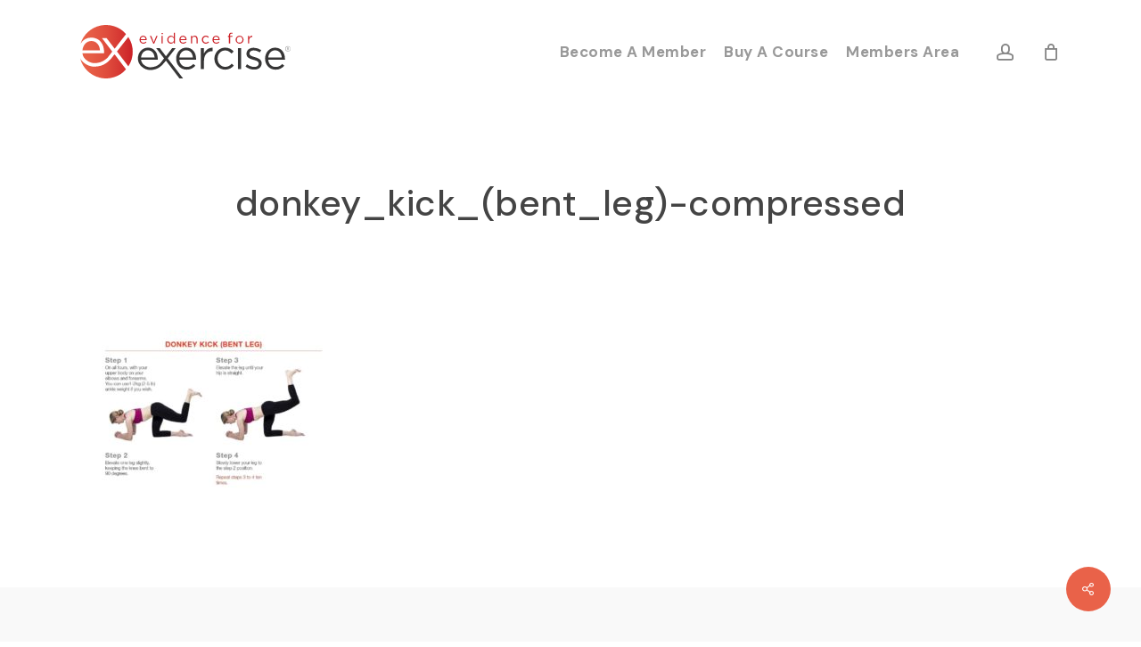

--- FILE ---
content_type: text/html; charset=utf-8
request_url: https://www.google.com/recaptcha/api2/anchor?ar=1&k=6LfGocspAAAAAM7SIXTksZRvDSzraHIhZorvE5DT&co=aHR0cHM6Ly9ldmlkZW5jZWZvcmV4ZXJjaXNlLmNvbTo0NDM.&hl=en&v=PoyoqOPhxBO7pBk68S4YbpHZ&size=invisible&anchor-ms=20000&execute-ms=30000&cb=9qcz9etrc0lq
body_size: 48525
content:
<!DOCTYPE HTML><html dir="ltr" lang="en"><head><meta http-equiv="Content-Type" content="text/html; charset=UTF-8">
<meta http-equiv="X-UA-Compatible" content="IE=edge">
<title>reCAPTCHA</title>
<style type="text/css">
/* cyrillic-ext */
@font-face {
  font-family: 'Roboto';
  font-style: normal;
  font-weight: 400;
  font-stretch: 100%;
  src: url(//fonts.gstatic.com/s/roboto/v48/KFO7CnqEu92Fr1ME7kSn66aGLdTylUAMa3GUBHMdazTgWw.woff2) format('woff2');
  unicode-range: U+0460-052F, U+1C80-1C8A, U+20B4, U+2DE0-2DFF, U+A640-A69F, U+FE2E-FE2F;
}
/* cyrillic */
@font-face {
  font-family: 'Roboto';
  font-style: normal;
  font-weight: 400;
  font-stretch: 100%;
  src: url(//fonts.gstatic.com/s/roboto/v48/KFO7CnqEu92Fr1ME7kSn66aGLdTylUAMa3iUBHMdazTgWw.woff2) format('woff2');
  unicode-range: U+0301, U+0400-045F, U+0490-0491, U+04B0-04B1, U+2116;
}
/* greek-ext */
@font-face {
  font-family: 'Roboto';
  font-style: normal;
  font-weight: 400;
  font-stretch: 100%;
  src: url(//fonts.gstatic.com/s/roboto/v48/KFO7CnqEu92Fr1ME7kSn66aGLdTylUAMa3CUBHMdazTgWw.woff2) format('woff2');
  unicode-range: U+1F00-1FFF;
}
/* greek */
@font-face {
  font-family: 'Roboto';
  font-style: normal;
  font-weight: 400;
  font-stretch: 100%;
  src: url(//fonts.gstatic.com/s/roboto/v48/KFO7CnqEu92Fr1ME7kSn66aGLdTylUAMa3-UBHMdazTgWw.woff2) format('woff2');
  unicode-range: U+0370-0377, U+037A-037F, U+0384-038A, U+038C, U+038E-03A1, U+03A3-03FF;
}
/* math */
@font-face {
  font-family: 'Roboto';
  font-style: normal;
  font-weight: 400;
  font-stretch: 100%;
  src: url(//fonts.gstatic.com/s/roboto/v48/KFO7CnqEu92Fr1ME7kSn66aGLdTylUAMawCUBHMdazTgWw.woff2) format('woff2');
  unicode-range: U+0302-0303, U+0305, U+0307-0308, U+0310, U+0312, U+0315, U+031A, U+0326-0327, U+032C, U+032F-0330, U+0332-0333, U+0338, U+033A, U+0346, U+034D, U+0391-03A1, U+03A3-03A9, U+03B1-03C9, U+03D1, U+03D5-03D6, U+03F0-03F1, U+03F4-03F5, U+2016-2017, U+2034-2038, U+203C, U+2040, U+2043, U+2047, U+2050, U+2057, U+205F, U+2070-2071, U+2074-208E, U+2090-209C, U+20D0-20DC, U+20E1, U+20E5-20EF, U+2100-2112, U+2114-2115, U+2117-2121, U+2123-214F, U+2190, U+2192, U+2194-21AE, U+21B0-21E5, U+21F1-21F2, U+21F4-2211, U+2213-2214, U+2216-22FF, U+2308-230B, U+2310, U+2319, U+231C-2321, U+2336-237A, U+237C, U+2395, U+239B-23B7, U+23D0, U+23DC-23E1, U+2474-2475, U+25AF, U+25B3, U+25B7, U+25BD, U+25C1, U+25CA, U+25CC, U+25FB, U+266D-266F, U+27C0-27FF, U+2900-2AFF, U+2B0E-2B11, U+2B30-2B4C, U+2BFE, U+3030, U+FF5B, U+FF5D, U+1D400-1D7FF, U+1EE00-1EEFF;
}
/* symbols */
@font-face {
  font-family: 'Roboto';
  font-style: normal;
  font-weight: 400;
  font-stretch: 100%;
  src: url(//fonts.gstatic.com/s/roboto/v48/KFO7CnqEu92Fr1ME7kSn66aGLdTylUAMaxKUBHMdazTgWw.woff2) format('woff2');
  unicode-range: U+0001-000C, U+000E-001F, U+007F-009F, U+20DD-20E0, U+20E2-20E4, U+2150-218F, U+2190, U+2192, U+2194-2199, U+21AF, U+21E6-21F0, U+21F3, U+2218-2219, U+2299, U+22C4-22C6, U+2300-243F, U+2440-244A, U+2460-24FF, U+25A0-27BF, U+2800-28FF, U+2921-2922, U+2981, U+29BF, U+29EB, U+2B00-2BFF, U+4DC0-4DFF, U+FFF9-FFFB, U+10140-1018E, U+10190-1019C, U+101A0, U+101D0-101FD, U+102E0-102FB, U+10E60-10E7E, U+1D2C0-1D2D3, U+1D2E0-1D37F, U+1F000-1F0FF, U+1F100-1F1AD, U+1F1E6-1F1FF, U+1F30D-1F30F, U+1F315, U+1F31C, U+1F31E, U+1F320-1F32C, U+1F336, U+1F378, U+1F37D, U+1F382, U+1F393-1F39F, U+1F3A7-1F3A8, U+1F3AC-1F3AF, U+1F3C2, U+1F3C4-1F3C6, U+1F3CA-1F3CE, U+1F3D4-1F3E0, U+1F3ED, U+1F3F1-1F3F3, U+1F3F5-1F3F7, U+1F408, U+1F415, U+1F41F, U+1F426, U+1F43F, U+1F441-1F442, U+1F444, U+1F446-1F449, U+1F44C-1F44E, U+1F453, U+1F46A, U+1F47D, U+1F4A3, U+1F4B0, U+1F4B3, U+1F4B9, U+1F4BB, U+1F4BF, U+1F4C8-1F4CB, U+1F4D6, U+1F4DA, U+1F4DF, U+1F4E3-1F4E6, U+1F4EA-1F4ED, U+1F4F7, U+1F4F9-1F4FB, U+1F4FD-1F4FE, U+1F503, U+1F507-1F50B, U+1F50D, U+1F512-1F513, U+1F53E-1F54A, U+1F54F-1F5FA, U+1F610, U+1F650-1F67F, U+1F687, U+1F68D, U+1F691, U+1F694, U+1F698, U+1F6AD, U+1F6B2, U+1F6B9-1F6BA, U+1F6BC, U+1F6C6-1F6CF, U+1F6D3-1F6D7, U+1F6E0-1F6EA, U+1F6F0-1F6F3, U+1F6F7-1F6FC, U+1F700-1F7FF, U+1F800-1F80B, U+1F810-1F847, U+1F850-1F859, U+1F860-1F887, U+1F890-1F8AD, U+1F8B0-1F8BB, U+1F8C0-1F8C1, U+1F900-1F90B, U+1F93B, U+1F946, U+1F984, U+1F996, U+1F9E9, U+1FA00-1FA6F, U+1FA70-1FA7C, U+1FA80-1FA89, U+1FA8F-1FAC6, U+1FACE-1FADC, U+1FADF-1FAE9, U+1FAF0-1FAF8, U+1FB00-1FBFF;
}
/* vietnamese */
@font-face {
  font-family: 'Roboto';
  font-style: normal;
  font-weight: 400;
  font-stretch: 100%;
  src: url(//fonts.gstatic.com/s/roboto/v48/KFO7CnqEu92Fr1ME7kSn66aGLdTylUAMa3OUBHMdazTgWw.woff2) format('woff2');
  unicode-range: U+0102-0103, U+0110-0111, U+0128-0129, U+0168-0169, U+01A0-01A1, U+01AF-01B0, U+0300-0301, U+0303-0304, U+0308-0309, U+0323, U+0329, U+1EA0-1EF9, U+20AB;
}
/* latin-ext */
@font-face {
  font-family: 'Roboto';
  font-style: normal;
  font-weight: 400;
  font-stretch: 100%;
  src: url(//fonts.gstatic.com/s/roboto/v48/KFO7CnqEu92Fr1ME7kSn66aGLdTylUAMa3KUBHMdazTgWw.woff2) format('woff2');
  unicode-range: U+0100-02BA, U+02BD-02C5, U+02C7-02CC, U+02CE-02D7, U+02DD-02FF, U+0304, U+0308, U+0329, U+1D00-1DBF, U+1E00-1E9F, U+1EF2-1EFF, U+2020, U+20A0-20AB, U+20AD-20C0, U+2113, U+2C60-2C7F, U+A720-A7FF;
}
/* latin */
@font-face {
  font-family: 'Roboto';
  font-style: normal;
  font-weight: 400;
  font-stretch: 100%;
  src: url(//fonts.gstatic.com/s/roboto/v48/KFO7CnqEu92Fr1ME7kSn66aGLdTylUAMa3yUBHMdazQ.woff2) format('woff2');
  unicode-range: U+0000-00FF, U+0131, U+0152-0153, U+02BB-02BC, U+02C6, U+02DA, U+02DC, U+0304, U+0308, U+0329, U+2000-206F, U+20AC, U+2122, U+2191, U+2193, U+2212, U+2215, U+FEFF, U+FFFD;
}
/* cyrillic-ext */
@font-face {
  font-family: 'Roboto';
  font-style: normal;
  font-weight: 500;
  font-stretch: 100%;
  src: url(//fonts.gstatic.com/s/roboto/v48/KFO7CnqEu92Fr1ME7kSn66aGLdTylUAMa3GUBHMdazTgWw.woff2) format('woff2');
  unicode-range: U+0460-052F, U+1C80-1C8A, U+20B4, U+2DE0-2DFF, U+A640-A69F, U+FE2E-FE2F;
}
/* cyrillic */
@font-face {
  font-family: 'Roboto';
  font-style: normal;
  font-weight: 500;
  font-stretch: 100%;
  src: url(//fonts.gstatic.com/s/roboto/v48/KFO7CnqEu92Fr1ME7kSn66aGLdTylUAMa3iUBHMdazTgWw.woff2) format('woff2');
  unicode-range: U+0301, U+0400-045F, U+0490-0491, U+04B0-04B1, U+2116;
}
/* greek-ext */
@font-face {
  font-family: 'Roboto';
  font-style: normal;
  font-weight: 500;
  font-stretch: 100%;
  src: url(//fonts.gstatic.com/s/roboto/v48/KFO7CnqEu92Fr1ME7kSn66aGLdTylUAMa3CUBHMdazTgWw.woff2) format('woff2');
  unicode-range: U+1F00-1FFF;
}
/* greek */
@font-face {
  font-family: 'Roboto';
  font-style: normal;
  font-weight: 500;
  font-stretch: 100%;
  src: url(//fonts.gstatic.com/s/roboto/v48/KFO7CnqEu92Fr1ME7kSn66aGLdTylUAMa3-UBHMdazTgWw.woff2) format('woff2');
  unicode-range: U+0370-0377, U+037A-037F, U+0384-038A, U+038C, U+038E-03A1, U+03A3-03FF;
}
/* math */
@font-face {
  font-family: 'Roboto';
  font-style: normal;
  font-weight: 500;
  font-stretch: 100%;
  src: url(//fonts.gstatic.com/s/roboto/v48/KFO7CnqEu92Fr1ME7kSn66aGLdTylUAMawCUBHMdazTgWw.woff2) format('woff2');
  unicode-range: U+0302-0303, U+0305, U+0307-0308, U+0310, U+0312, U+0315, U+031A, U+0326-0327, U+032C, U+032F-0330, U+0332-0333, U+0338, U+033A, U+0346, U+034D, U+0391-03A1, U+03A3-03A9, U+03B1-03C9, U+03D1, U+03D5-03D6, U+03F0-03F1, U+03F4-03F5, U+2016-2017, U+2034-2038, U+203C, U+2040, U+2043, U+2047, U+2050, U+2057, U+205F, U+2070-2071, U+2074-208E, U+2090-209C, U+20D0-20DC, U+20E1, U+20E5-20EF, U+2100-2112, U+2114-2115, U+2117-2121, U+2123-214F, U+2190, U+2192, U+2194-21AE, U+21B0-21E5, U+21F1-21F2, U+21F4-2211, U+2213-2214, U+2216-22FF, U+2308-230B, U+2310, U+2319, U+231C-2321, U+2336-237A, U+237C, U+2395, U+239B-23B7, U+23D0, U+23DC-23E1, U+2474-2475, U+25AF, U+25B3, U+25B7, U+25BD, U+25C1, U+25CA, U+25CC, U+25FB, U+266D-266F, U+27C0-27FF, U+2900-2AFF, U+2B0E-2B11, U+2B30-2B4C, U+2BFE, U+3030, U+FF5B, U+FF5D, U+1D400-1D7FF, U+1EE00-1EEFF;
}
/* symbols */
@font-face {
  font-family: 'Roboto';
  font-style: normal;
  font-weight: 500;
  font-stretch: 100%;
  src: url(//fonts.gstatic.com/s/roboto/v48/KFO7CnqEu92Fr1ME7kSn66aGLdTylUAMaxKUBHMdazTgWw.woff2) format('woff2');
  unicode-range: U+0001-000C, U+000E-001F, U+007F-009F, U+20DD-20E0, U+20E2-20E4, U+2150-218F, U+2190, U+2192, U+2194-2199, U+21AF, U+21E6-21F0, U+21F3, U+2218-2219, U+2299, U+22C4-22C6, U+2300-243F, U+2440-244A, U+2460-24FF, U+25A0-27BF, U+2800-28FF, U+2921-2922, U+2981, U+29BF, U+29EB, U+2B00-2BFF, U+4DC0-4DFF, U+FFF9-FFFB, U+10140-1018E, U+10190-1019C, U+101A0, U+101D0-101FD, U+102E0-102FB, U+10E60-10E7E, U+1D2C0-1D2D3, U+1D2E0-1D37F, U+1F000-1F0FF, U+1F100-1F1AD, U+1F1E6-1F1FF, U+1F30D-1F30F, U+1F315, U+1F31C, U+1F31E, U+1F320-1F32C, U+1F336, U+1F378, U+1F37D, U+1F382, U+1F393-1F39F, U+1F3A7-1F3A8, U+1F3AC-1F3AF, U+1F3C2, U+1F3C4-1F3C6, U+1F3CA-1F3CE, U+1F3D4-1F3E0, U+1F3ED, U+1F3F1-1F3F3, U+1F3F5-1F3F7, U+1F408, U+1F415, U+1F41F, U+1F426, U+1F43F, U+1F441-1F442, U+1F444, U+1F446-1F449, U+1F44C-1F44E, U+1F453, U+1F46A, U+1F47D, U+1F4A3, U+1F4B0, U+1F4B3, U+1F4B9, U+1F4BB, U+1F4BF, U+1F4C8-1F4CB, U+1F4D6, U+1F4DA, U+1F4DF, U+1F4E3-1F4E6, U+1F4EA-1F4ED, U+1F4F7, U+1F4F9-1F4FB, U+1F4FD-1F4FE, U+1F503, U+1F507-1F50B, U+1F50D, U+1F512-1F513, U+1F53E-1F54A, U+1F54F-1F5FA, U+1F610, U+1F650-1F67F, U+1F687, U+1F68D, U+1F691, U+1F694, U+1F698, U+1F6AD, U+1F6B2, U+1F6B9-1F6BA, U+1F6BC, U+1F6C6-1F6CF, U+1F6D3-1F6D7, U+1F6E0-1F6EA, U+1F6F0-1F6F3, U+1F6F7-1F6FC, U+1F700-1F7FF, U+1F800-1F80B, U+1F810-1F847, U+1F850-1F859, U+1F860-1F887, U+1F890-1F8AD, U+1F8B0-1F8BB, U+1F8C0-1F8C1, U+1F900-1F90B, U+1F93B, U+1F946, U+1F984, U+1F996, U+1F9E9, U+1FA00-1FA6F, U+1FA70-1FA7C, U+1FA80-1FA89, U+1FA8F-1FAC6, U+1FACE-1FADC, U+1FADF-1FAE9, U+1FAF0-1FAF8, U+1FB00-1FBFF;
}
/* vietnamese */
@font-face {
  font-family: 'Roboto';
  font-style: normal;
  font-weight: 500;
  font-stretch: 100%;
  src: url(//fonts.gstatic.com/s/roboto/v48/KFO7CnqEu92Fr1ME7kSn66aGLdTylUAMa3OUBHMdazTgWw.woff2) format('woff2');
  unicode-range: U+0102-0103, U+0110-0111, U+0128-0129, U+0168-0169, U+01A0-01A1, U+01AF-01B0, U+0300-0301, U+0303-0304, U+0308-0309, U+0323, U+0329, U+1EA0-1EF9, U+20AB;
}
/* latin-ext */
@font-face {
  font-family: 'Roboto';
  font-style: normal;
  font-weight: 500;
  font-stretch: 100%;
  src: url(//fonts.gstatic.com/s/roboto/v48/KFO7CnqEu92Fr1ME7kSn66aGLdTylUAMa3KUBHMdazTgWw.woff2) format('woff2');
  unicode-range: U+0100-02BA, U+02BD-02C5, U+02C7-02CC, U+02CE-02D7, U+02DD-02FF, U+0304, U+0308, U+0329, U+1D00-1DBF, U+1E00-1E9F, U+1EF2-1EFF, U+2020, U+20A0-20AB, U+20AD-20C0, U+2113, U+2C60-2C7F, U+A720-A7FF;
}
/* latin */
@font-face {
  font-family: 'Roboto';
  font-style: normal;
  font-weight: 500;
  font-stretch: 100%;
  src: url(//fonts.gstatic.com/s/roboto/v48/KFO7CnqEu92Fr1ME7kSn66aGLdTylUAMa3yUBHMdazQ.woff2) format('woff2');
  unicode-range: U+0000-00FF, U+0131, U+0152-0153, U+02BB-02BC, U+02C6, U+02DA, U+02DC, U+0304, U+0308, U+0329, U+2000-206F, U+20AC, U+2122, U+2191, U+2193, U+2212, U+2215, U+FEFF, U+FFFD;
}
/* cyrillic-ext */
@font-face {
  font-family: 'Roboto';
  font-style: normal;
  font-weight: 900;
  font-stretch: 100%;
  src: url(//fonts.gstatic.com/s/roboto/v48/KFO7CnqEu92Fr1ME7kSn66aGLdTylUAMa3GUBHMdazTgWw.woff2) format('woff2');
  unicode-range: U+0460-052F, U+1C80-1C8A, U+20B4, U+2DE0-2DFF, U+A640-A69F, U+FE2E-FE2F;
}
/* cyrillic */
@font-face {
  font-family: 'Roboto';
  font-style: normal;
  font-weight: 900;
  font-stretch: 100%;
  src: url(//fonts.gstatic.com/s/roboto/v48/KFO7CnqEu92Fr1ME7kSn66aGLdTylUAMa3iUBHMdazTgWw.woff2) format('woff2');
  unicode-range: U+0301, U+0400-045F, U+0490-0491, U+04B0-04B1, U+2116;
}
/* greek-ext */
@font-face {
  font-family: 'Roboto';
  font-style: normal;
  font-weight: 900;
  font-stretch: 100%;
  src: url(//fonts.gstatic.com/s/roboto/v48/KFO7CnqEu92Fr1ME7kSn66aGLdTylUAMa3CUBHMdazTgWw.woff2) format('woff2');
  unicode-range: U+1F00-1FFF;
}
/* greek */
@font-face {
  font-family: 'Roboto';
  font-style: normal;
  font-weight: 900;
  font-stretch: 100%;
  src: url(//fonts.gstatic.com/s/roboto/v48/KFO7CnqEu92Fr1ME7kSn66aGLdTylUAMa3-UBHMdazTgWw.woff2) format('woff2');
  unicode-range: U+0370-0377, U+037A-037F, U+0384-038A, U+038C, U+038E-03A1, U+03A3-03FF;
}
/* math */
@font-face {
  font-family: 'Roboto';
  font-style: normal;
  font-weight: 900;
  font-stretch: 100%;
  src: url(//fonts.gstatic.com/s/roboto/v48/KFO7CnqEu92Fr1ME7kSn66aGLdTylUAMawCUBHMdazTgWw.woff2) format('woff2');
  unicode-range: U+0302-0303, U+0305, U+0307-0308, U+0310, U+0312, U+0315, U+031A, U+0326-0327, U+032C, U+032F-0330, U+0332-0333, U+0338, U+033A, U+0346, U+034D, U+0391-03A1, U+03A3-03A9, U+03B1-03C9, U+03D1, U+03D5-03D6, U+03F0-03F1, U+03F4-03F5, U+2016-2017, U+2034-2038, U+203C, U+2040, U+2043, U+2047, U+2050, U+2057, U+205F, U+2070-2071, U+2074-208E, U+2090-209C, U+20D0-20DC, U+20E1, U+20E5-20EF, U+2100-2112, U+2114-2115, U+2117-2121, U+2123-214F, U+2190, U+2192, U+2194-21AE, U+21B0-21E5, U+21F1-21F2, U+21F4-2211, U+2213-2214, U+2216-22FF, U+2308-230B, U+2310, U+2319, U+231C-2321, U+2336-237A, U+237C, U+2395, U+239B-23B7, U+23D0, U+23DC-23E1, U+2474-2475, U+25AF, U+25B3, U+25B7, U+25BD, U+25C1, U+25CA, U+25CC, U+25FB, U+266D-266F, U+27C0-27FF, U+2900-2AFF, U+2B0E-2B11, U+2B30-2B4C, U+2BFE, U+3030, U+FF5B, U+FF5D, U+1D400-1D7FF, U+1EE00-1EEFF;
}
/* symbols */
@font-face {
  font-family: 'Roboto';
  font-style: normal;
  font-weight: 900;
  font-stretch: 100%;
  src: url(//fonts.gstatic.com/s/roboto/v48/KFO7CnqEu92Fr1ME7kSn66aGLdTylUAMaxKUBHMdazTgWw.woff2) format('woff2');
  unicode-range: U+0001-000C, U+000E-001F, U+007F-009F, U+20DD-20E0, U+20E2-20E4, U+2150-218F, U+2190, U+2192, U+2194-2199, U+21AF, U+21E6-21F0, U+21F3, U+2218-2219, U+2299, U+22C4-22C6, U+2300-243F, U+2440-244A, U+2460-24FF, U+25A0-27BF, U+2800-28FF, U+2921-2922, U+2981, U+29BF, U+29EB, U+2B00-2BFF, U+4DC0-4DFF, U+FFF9-FFFB, U+10140-1018E, U+10190-1019C, U+101A0, U+101D0-101FD, U+102E0-102FB, U+10E60-10E7E, U+1D2C0-1D2D3, U+1D2E0-1D37F, U+1F000-1F0FF, U+1F100-1F1AD, U+1F1E6-1F1FF, U+1F30D-1F30F, U+1F315, U+1F31C, U+1F31E, U+1F320-1F32C, U+1F336, U+1F378, U+1F37D, U+1F382, U+1F393-1F39F, U+1F3A7-1F3A8, U+1F3AC-1F3AF, U+1F3C2, U+1F3C4-1F3C6, U+1F3CA-1F3CE, U+1F3D4-1F3E0, U+1F3ED, U+1F3F1-1F3F3, U+1F3F5-1F3F7, U+1F408, U+1F415, U+1F41F, U+1F426, U+1F43F, U+1F441-1F442, U+1F444, U+1F446-1F449, U+1F44C-1F44E, U+1F453, U+1F46A, U+1F47D, U+1F4A3, U+1F4B0, U+1F4B3, U+1F4B9, U+1F4BB, U+1F4BF, U+1F4C8-1F4CB, U+1F4D6, U+1F4DA, U+1F4DF, U+1F4E3-1F4E6, U+1F4EA-1F4ED, U+1F4F7, U+1F4F9-1F4FB, U+1F4FD-1F4FE, U+1F503, U+1F507-1F50B, U+1F50D, U+1F512-1F513, U+1F53E-1F54A, U+1F54F-1F5FA, U+1F610, U+1F650-1F67F, U+1F687, U+1F68D, U+1F691, U+1F694, U+1F698, U+1F6AD, U+1F6B2, U+1F6B9-1F6BA, U+1F6BC, U+1F6C6-1F6CF, U+1F6D3-1F6D7, U+1F6E0-1F6EA, U+1F6F0-1F6F3, U+1F6F7-1F6FC, U+1F700-1F7FF, U+1F800-1F80B, U+1F810-1F847, U+1F850-1F859, U+1F860-1F887, U+1F890-1F8AD, U+1F8B0-1F8BB, U+1F8C0-1F8C1, U+1F900-1F90B, U+1F93B, U+1F946, U+1F984, U+1F996, U+1F9E9, U+1FA00-1FA6F, U+1FA70-1FA7C, U+1FA80-1FA89, U+1FA8F-1FAC6, U+1FACE-1FADC, U+1FADF-1FAE9, U+1FAF0-1FAF8, U+1FB00-1FBFF;
}
/* vietnamese */
@font-face {
  font-family: 'Roboto';
  font-style: normal;
  font-weight: 900;
  font-stretch: 100%;
  src: url(//fonts.gstatic.com/s/roboto/v48/KFO7CnqEu92Fr1ME7kSn66aGLdTylUAMa3OUBHMdazTgWw.woff2) format('woff2');
  unicode-range: U+0102-0103, U+0110-0111, U+0128-0129, U+0168-0169, U+01A0-01A1, U+01AF-01B0, U+0300-0301, U+0303-0304, U+0308-0309, U+0323, U+0329, U+1EA0-1EF9, U+20AB;
}
/* latin-ext */
@font-face {
  font-family: 'Roboto';
  font-style: normal;
  font-weight: 900;
  font-stretch: 100%;
  src: url(//fonts.gstatic.com/s/roboto/v48/KFO7CnqEu92Fr1ME7kSn66aGLdTylUAMa3KUBHMdazTgWw.woff2) format('woff2');
  unicode-range: U+0100-02BA, U+02BD-02C5, U+02C7-02CC, U+02CE-02D7, U+02DD-02FF, U+0304, U+0308, U+0329, U+1D00-1DBF, U+1E00-1E9F, U+1EF2-1EFF, U+2020, U+20A0-20AB, U+20AD-20C0, U+2113, U+2C60-2C7F, U+A720-A7FF;
}
/* latin */
@font-face {
  font-family: 'Roboto';
  font-style: normal;
  font-weight: 900;
  font-stretch: 100%;
  src: url(//fonts.gstatic.com/s/roboto/v48/KFO7CnqEu92Fr1ME7kSn66aGLdTylUAMa3yUBHMdazQ.woff2) format('woff2');
  unicode-range: U+0000-00FF, U+0131, U+0152-0153, U+02BB-02BC, U+02C6, U+02DA, U+02DC, U+0304, U+0308, U+0329, U+2000-206F, U+20AC, U+2122, U+2191, U+2193, U+2212, U+2215, U+FEFF, U+FFFD;
}

</style>
<link rel="stylesheet" type="text/css" href="https://www.gstatic.com/recaptcha/releases/PoyoqOPhxBO7pBk68S4YbpHZ/styles__ltr.css">
<script nonce="Ms_pX7IGyUyPof4B85jWGg" type="text/javascript">window['__recaptcha_api'] = 'https://www.google.com/recaptcha/api2/';</script>
<script type="text/javascript" src="https://www.gstatic.com/recaptcha/releases/PoyoqOPhxBO7pBk68S4YbpHZ/recaptcha__en.js" nonce="Ms_pX7IGyUyPof4B85jWGg">
      
    </script></head>
<body><div id="rc-anchor-alert" class="rc-anchor-alert"></div>
<input type="hidden" id="recaptcha-token" value="[base64]">
<script type="text/javascript" nonce="Ms_pX7IGyUyPof4B85jWGg">
      recaptcha.anchor.Main.init("[\x22ainput\x22,[\x22bgdata\x22,\x22\x22,\[base64]/[base64]/UltIKytdPWE6KGE8MjA0OD9SW0grK109YT4+NnwxOTI6KChhJjY0NTEyKT09NTUyOTYmJnErMTxoLmxlbmd0aCYmKGguY2hhckNvZGVBdChxKzEpJjY0NTEyKT09NTYzMjA/[base64]/MjU1OlI/[base64]/[base64]/[base64]/[base64]/[base64]/[base64]/[base64]/[base64]/[base64]/[base64]\x22,\[base64]\\u003d\x22,\x22wpXChMKaSzLDgsOBw4cPw4jDnsKaw4xwS0LDtcK1IwHCrsKOwq50SCxPw7NtFMOnw5DCssOSH1QSwoQRdsO2wr1tCR5Qw6ZpTXfDssKpQzXDhmMQc8OLwrrCksOtw53DqMOIw7Nsw5nDvsKMwoxCw5nDlcOzwo7CgMOVRhgZw6zCkMOxw7XDrTwfHT1ww5/DiMO+BH/[base64]/w75SwoLCjsKcwr0wBMKFfAfCgj/CnxbChhDDuF0rw4/DpsKyJCIdw60ZbMOIwo40c8OMVXh3bsOKM8OVSsOwwoDCjFHCqkg+OMOeJRjCh8K6wobDr2RmwqptHMOSI8OPw7XDgQB8w4LDsm5Ww5TCksKiwqDDnsOuwq3CjXHDijZXw5vCgxHCs8K9AlgRw6vDvsKLLkTCncKZw5U/I1rDrnHClMKhwqLCngE/wqPCljbCusOhw6wKwoAXw4HDgA0OJMKPw6jDn1sZC8OPZMKvOR7Du8KsVjzCrMKnw7M7wow0IxHCicOLwrMvQ8Ohwr4vRcOnVcOgAsOoPSZnw7sFwpF6w4vDl2vDlAHCosOPwp/ChcKhOsKBw6/CphnDqMOsQcOXaWUrGwUKJMKRwqfCuBwJw4DChknCoC/CuBt/wpzDv8KCw6dmCGstw4bChEHDnMKHHFw+w4lEf8KRw4kmwrJxw6DDlFHDgEB2w4UzwoYDw5XDj8Oswr/Dl8KOw6YNKcKCw5fCsT7DisOpR0PCtUHCn8O9EQvCqcK5anLCgsOtwp08MDoWwpfDknA7bsOtScOSwo3ClSPCmcKEc8Oywp/DkzNnCSrCiRvDqMK1wqdCwqjCh8O6wqLDvwnDiMKcw5TCvQQ3wq3CtgvDk8KHJxkNCSnDgcOMdh3DisKTwrcXw6PCjko2w4Rsw67CmSXCosO2w6/[base64]/CncKew5lDwrkFNxTDl21bw6jCrMKVAsKkwr7CnsKiwr0RO8KZKMKrwp5yw7MTBDIBejvDqMOdw5nDpw/CpF/DtQ7Dg3QKQ3ciRTnCrsKrNkoNw5DCoMKbwqZgP8OHwoRvZBLCvX8uw5/CtsOew73Dv2Q5TzrColBDwpAjO8OYwq/CkzPDocKDw5kaw6Akw5dfw6Q2wp3DhMORw5DCjMOnBcKBw6dBw7nCiCUjR8OVBsKRw4DDgcKLwrzDscKIS8Kyw7bChAdqwphDw4p0RUDDhWrDrC1UZh8jw71kFMOqGMK9w7FmIsKoNcOZejQ/w5HCh8K9w7XDtlHDrEzDnFpOw65mwoREwrjCj25DwqvCricHVsKwwpVSwrnCk8KWw7k0wqkMA8KKTlfDiXUJCcKyGgsSwpzCjcOKS8OpHFEFw4xeQ8K8CcOHw7kvw7TCp8KHZR0ow58OwrnCjiXCscOBXMO/MwLDq8OVwqp0w4Q7w77DmmLDrGJMw7QhcxjDnzEkD8OFwozCrgoEwq7CpsOSdnQaw53DosOVw63DgsOoak1+wqEBwprCgxA/Uy3DvBzCvMOSwonCshpeLMKNGsOHw5jDjXHClwbCpsKof1EFw7Y/MG3DncOHbcOpw7DDoWbCpcK+wqgAYUJCw6jDn8OnwpM5w7zColbDnjXChGYzw6jCssKZw7/[base64]/VVHCgsKJwqzDoWZ/w5RZw6LCkX1iwqzDomfDvMKlwrNmw6nCr8Kzwp8EI8KZCcOnwpPCu8K4wolnCHUww4cFw67CuC7DlzghQWcCFizDqcKPY8K7wr9dDMOJSMK/SjNOJsOlLx8dwpJxw7MmT8KPCMOWwobCrVPCrS0vPsKAwp/[base64]/[base64]/[base64]/DncOMC1bCjh7DtMKxFyjClsKSw7fCrMKhIUVrLXJtEMKKw40PWBrCiGFjw7/DiFwIw5YlwpzDiMOULMO9w6nDg8KHBVHCrsOjA8KMwplkwrfCi8KKE0/DvU8kw6nDikwMa8KmEUZ3w4DCmsO3w4/DscOyDG3CrQAkM8O+IsK3asOQwpJtCy/DlMOKw7nDrcOIwpPCjMKDw4kOCMOmwqPCjsO0ZifCkMKnVMOPw6RWwonCnMKrw7diLcOuG8O5w6IOwrbCgsKlZWPDpcKAw4LDv00twqIzYsOtwpZBXnvDgMKzBGh4w4vCk3J4wrbDpHzCkgrCjDbCrT54wo/[base64]/[base64]/DqsO6Az/CncK6w7oEYMORPMKSw5DDu8OuK8KVeH1Tw4k+JMOqbcKsw57DsCxYwqxvMBNBwqnDjcKYP8O5woQOw6zDqMOzwofCqClGOcKYbcO8BjXDolXCvMOgwoLDoMOqwqDCisOJCloYwq1jWiwzdMK8ag7Co8OXbcKNd8KDw6/[base64]/ExXCujc8W8Oaw4Y8w5HDrsKTw6Jiw5YZfMKYOcKDwrBEGMK0w6DCoMK5w4FKw7NWwq4QwrZBQ8OxwrYOMyzCr38Zw4jDqB7CrsOvwpMTDn/CigBswp1+woUPMMOiRMOCwo14w6hyw7cJwplAXxTDiBXCiiHDvHdXw6PDmsKTS8O4w4PDvcKQw6HDuMK3woPCtsK+w77DmcOWI05Qb21Cwq/Ci1BPJsKDb8K/[base64]/Cn8KHwqPDocOnwpbDhcKAPsKyFMKZb09vUMO7ccOLU8KHw6MSw7N2CAt2asKew55uQMO4w6LCosOLw5U7FA3ClcOzN8O8wqTDtUfDmg0Iwp8awr1uwq8dH8OfQsKcw4U7RVHDmHnCvVTCqsOkWxxRRy04w6rDjkdoDcOfwp0ewpo5wpHDtm/Dm8OyC8KqV8KMK8OywqAPwqInWEsWb0RWwrk4w7kZwrkXRB3DqcKGd8O9w4p6wqHCl8KDw4HCn05uwqjCr8KTKMKwwo/CicK9JXHCllLDnMK9wqbDvMK6YcOMEQrCnsKPwqzDngrCuMObExDDo8KMakRlw7QMw63ClHXDmUnCjcKXwpA/WkXCrUnCrsKlSsOlCMOgR8OSPzfDl3AxwppfQcKZRkJBYAZpw5DCn8KGPEDDrcOMw6PDmsOmS3kABi/DiMOtG8O6S30aAmxAwpfCnTt3w6vDrMO7BQgTwpfCnsKFwplAw7Yqw6LCgGZJw6IAGCxrw7/DsMKdw4/CjUbDnCltW8KXCsK8wobDhMOXw58UQll3WFwLS8OoFMKuC8OBV1HCqMKpOsK+CsKRwrDDpTDCoBM/WUtkw57Dn8OJThDCrMKsKGPDrsK8VhzDqgbDgy3DigjCvcK5w6dxwrnCsUpPLVHDjcOgIcKqwrl9KVnCscK4SSE3wr80ewgaD2Udw5TCvcK/[base64]/Cq3jCvWAQS8KkfcO7ZcK/EMOJfsOKPsK2w57Cgw/[base64]/XGouesKnwqrDhVLDtAsDw6nChEbDiMOsWsK/wo9WwpnDgcK9wpQUwoLCtsKiw5d6w6xsw5XDkMOGw4fDgCTDoy/DmMO+KCTCusK7JsOWwpHCvU3DkMKuw7Z2a8KKw6IHF8KabcKDwotMJsOQw6zDicOpezfCslPDuHwuwqEoUAhrERfCqmTCh8OcWANPw4tPwqNlw6/CuMKyw6k1W8Kfw6xPw6cSwo3CskzCuFHCkcOrw6PDtQjDncOPwoDCgHTCk8OIScK4EzbClSzCl3zDqsOLCWtKwpfCs8OWw4hFcCcQwo3CpXXCmsOacH7CucKFw7fCvMKgw6jCs8KhwrhMwofCj0XChX/Ckl3DvcKrCxTDi8K7H8OdVMK6Pw9pw5DCsR3DhUktw5vCkcOewrFLL8KEDwFyCMKUw4howrHCqcOXH8K5QhRiw7zDg23Dr3EAKzjCjcOdwpFnw74IwrHCgijCmsOme8OswpEoLsO/WMKVw7nDp00ZOMORY0PCpkvDgSsuXsOCw4bDryUOe8KFwodscsOZTjTChMKHMMKHf8O+MwTCn8OgM8OMIH4CSHbDhMKOD8KUwpFRL1dtwo8hfsKiw73DjcODK8KlwoZ2dkvCt23DhE5fM8O5DcOtwpLCsy7DoMOaTMOYWSnDoMO4G21ORC3ChC/CtMOtw6vDpwvDuEJ6w5lrXgQ/IlV1UcKbwqLDuzfCpmPDtsOUw4MswoU1wr45Y8KDTcObw6d9ISIPM2rDtXwjTMOsw5dTwq/CpcOLVMKzwr3CicKTwrDCksOyf8KYwqRJWsOUwoLCpcKzwpPDkMOnw6kSUMKZfsOmw6HDp8K+wo5Jwr3DnsOVeEkSHR0Fw7F9cCEYw74IwqoMASjDgcK1w5pUw5J6bjjDhcOFaSXCqycvwrLCqsKmTy/Dh2AowozDusOjw6DDssKMwrciwoVPElpedMOdw73DhknCtG0QAHDDuMK3I8OswpbDosOzw6LDosKlwpXCjhJ3w5xBJ8KyF8KHw5HCnXMowpciVcKyNsOFw5TDtcOtwoJeZcK/wo8RK8O+fQ9iw6LChsOPwqnDrC4XSARqbMKkwqDDuydAw5cISMK5wrVeH8Kkw7/DlTttwqEYw7FOwqoow4zCs03CgcOnMF7CnhzCqMOlORnCu8OrPjXCnMOAQRwgw4/CvlvDlcOwXsOER0/Cu8KIw7rCqsKbwp7DslUabCdlQsKuNnpXwrtGZ8OGwoFBKnh4w6bCrB8JPh5cw5rDu8OcHcOXw4BOw6ZWw5EJwrzDnlJkJi1TPzV2M1/[base64]/woLCvWPDmg0QRMKpwqkcKmw7PsKWZsOMw43DssKiw6HDqMKRw6hrwrPCh8OTNsOiDMONSzbCisO/w75nw6QSw40tfQ/DoC/[base64]/CkyhlMxHCvSVnbcKgP8OEw5XDl8KowrVowqVJU8KDXgXCrwjDnHXCrsKUMMOIw7p6MMO/W8Ovwr7CtsOEQsONWcKKw5PCg0MQJMOrb3bCmE/DrF7Dk0R3w5UhPAnDncKgw5HCvsK1HMKdW8KlXcKAPcKjGn8EwpUlVREFwqDDv8KSHWTDs8O5O8Ojwot1wogFdsKKwr7DhMKYeMOsAAXCj8KOXC8QQkHCsQshw50Tw6TDs8KUTcOeWsKtwpELwrozGQ19WArCvMOBwpfCsMO+ZmZ/[base64]/CvCXDjHbCpUvDlMO4woZJwqPCj3IkBcKbcCPDqDp0ESbCrTTDncOIw5TCtsODwrzDqQ7CknMhRsKiwqbCkcO1WsK2w5ZAwq/[base64]/wptxEycowqJjBBdBw6RsLsKQIys0wqbCiMKOw6greMOMOMO4w4XCjsOewotnwovClcKsEcKewo3Dm0rCpy0rIsOIGgvCnVTChXAdTm3CocKhwoA/w79+VcOydCvCjcONw4DDn8OiWV7DkMOZwptFwrV8EgFLGMOkJwdtwrXDvcOOQCovY3BdJsOLRMOrQT/CgTQKccK5FcOeamQaw6PDhsKya8O9w5B/KWLCvksgPB/[base64]/CgsOnwoZYUTXCr8KHwqDDocKXwrfCkcOcwqR0UsOFYjUmwojDiMOfAyjDrWxBRsO1enPDgsOMw5V5D8O4wrh3w47Ch8KqMRZuw5/Cp8KkZ2Fsw43Clx3DhkTCt8O/[base64]/[base64]/BcKbwpzCvnJiwp9hw53CpsOBRcKvw7HCm3nDijRew4rDriphwq/DgMK/wofChcKUVMO7wp3DmW/DqXXDnF9cw6bDgVTCsMKaA3M/eMO4wprDvgFgNzHDsMO9HsK0wr/DmQzDnMOEM8KLBUkWQMOJb8KjaSULaMOqAMKowoXCvsKuwoPDjBpmw5sEw4TCl8KDe8KIe8KbTsOwQsO0JMKFw43DsT7ChEvCti1QJ8KSwp/DgMOGwonDjcKGUMO7wofDgXEzCA7CuCjCmD9JCcOWw7rDmiTDsmM9F8Olwq5Qwr1sAjjCr08XfMKfwoDCpsONw4FZUMKpO8KlwrZYwrQ6wrPDosKGwo8rbmfCk8KDwrUhwrMdGcOhV8O7w7/DuAthT8OTHsOow5DDgMOZVg81w4/[base64]/CmwlNwpTCssK+w4pdw6UdbMK+cTJ6YXFtA8OYA8KVwp1zCh7CuMOIWFTCvMOywpDDiMK7w7Uab8KnL8OrBcOwaxc9w5gsCy7CrcKKw7ZUw7AzWCR/wovDghLDp8Olw41pwq5wRMO0EsKvwp8Gw7ccwr3DhyjDp8KaHwtowrfDhDTCqW3Cil/DswPCrxXDoMO4wq9eK8OUX1sWeMKOecOBQR58eQzCjQXCtcOwwoHCnnFcwpBrYUYSw7AIwq54wqjCqHLCt2waw4UYYDLDhsKLw5/DgsOlDHFKaMKWH3c8wqZobMOMQ8OYVsKdwp9Yw67DqsKFw7F9w69ue8KTw5XCkH/Csx5cwqHDmMOWf8KEwo9WI2vCngHCn8KZJ8OwBcKVa1/CgEo/MsKww6PCvMK2wr1Bw6jCsMKzG8OUJn9eWcKmOxo2XGLCk8OCw4MuwpbCqzLDv8KMJMKyw7kWGcKGw5DCi8OBdnLDux7CtsK4ZcKTw5fCjlzDvyQQD8KTMcK/wojCtifDsMKCw5rCgsKxwq4ZJgnClsOAPGglb8Kqwqgdw6M3wrzCt05fwpoPwrvCmicReEQYP17CgcORf8K7SgkHw7gsScOhwoooYMKewqMRw4DDo38kb8KqC35cJsOMVkbCoFzCvcKwSyLDihQkwpJMfjYRw4XDpBTCsXR6FVIKw5/DsjVgwp1jwpBdw5RtP8O8w4nDsWLDlMO6w4fDrMOlw7wTPcOFwp14w6UIwq8eesO9I8Kpwr/DhMO3w4/DrVrCjMOCwoXDqcKQw6lzUkgtw6jCh07DicOcT1RCOsO4CSYXw6vDnsO+woXDsD9Yw4Mww4BKwrDDnsKMPhYxw7DDg8OSY8O9w4IdPwDCm8KyDxVGwrFMZsK1w6DDthHCqBbCqMOCGBDDnsKgw7rCp8OeSmPDjMOWw58tdhzChMK/wo5WwpXCok9FYlLDswvCuMO+WwrDkMKEBxtYBsO2C8KpHsOFw5o8w5fDhBNre8KjJcOeOcOcJ8ObUxrCgGvCpBbDh8KkOcKJZMK3w7c8RMOIS8KqwrAtw5krJks4ZcOJWT7CkcKYwpjDgMKMw4bClMOrP8KIYMOmLcO/E8ODw5NqwrLDjHDCg0J5eG3CgsKjSXrDiyAsY2TDkE8FwpgSF8O8X07Cvxl/[base64]/w6HCgB3DhSQ/[base64]/Dn8OvKWt5w6NaDcOKw5DCiyPDocO6w48fwoZmOcOhJMKwUUDCuMKhwqbDuE8Vbxk9w5k+b8KLw6DDosOaZHVfw6YRIMOWex7CvMKpwpJBQ8OtaH7CkcKUL8Khd0wjTMOVCw8jXAUzw5fCtsOuK8OZw4p4QC3CjFzCt8OjYzsYwr0YA8OHKgHDicKzVgNaw4/DnsKffkpxM8Ktwr1WOVUmJcKneHLCpFXDjBhXd3/DugAMw4NfwqEUbjohXhHDosKjwq9VSsOlKBhvCsKkdUBcwroFwrXDpUZmRE/DoA3CnMKDEcKOwpPCmGAqScOIwpt0UsK6GCrDsWYcFkQjCGbDt8Oiw7XDu8KOwpTDn8OFccKcXUY1w6bCnk1twr8tXcKRQnPCj8KUwonChsKYw6jDl8OMIMK/BsOvwoLCtR/CrMKEw5cPZGxMwo7Dh8OsUMOUOsKyMMK9wrMjNGsFTyJ/VEjDklfDmmrCnsKEwrbCkW7DnMOUSsK9ecO0aBsEwrULM24ZwoI8wo3CjMOkwrIrVXrDm8Ofwo3CumnDgsOHwp0SScOQwoRoB8OsQRXCoxJiwoNbUU7Dkn/CkCLCksODLcOBIXfDusOHwpzDoEgJw4LCuMKDwp7Cq8OfQMKzC3x/LMO4w4FIBhbCu3fCtXrCqMK6EXM5w4oVZjd3bcKHworCtsOpaEDCiCcBbQo7F1fDs2kOMhjDtnvDtxBhQk/CqsKBwq3DusKawoLCtmUMw6bCrsKawp8pOMObXMKgw6gRw4xmw63Dh8OIwoB2XFtwf8K6Wiwww7l1wrRFSwtrOj/CmnDCicKJwoUnFjMIwofCgMKaw5gkw5DDncOZwoAKYcKVQVTClFcJXDbDl2jDmcOvwrgHwolTPjF0wpjCiUV2WU4HQ8OBw53DlinDj8OWWMOCChktSHDCml/[base64]/Co8KsNcKzwrt1w4xJwrFOLMKQw51xwpASMXTCk1rCpsKDS8OdwoXDpVbCkVVUVVLCvMOGw67DhsO4w4/[base64]/CrwfDkwrCp8Kzw5x4wpLDusKcZMOjNcK/wogJwpg+HjXDpsOYwoXCqMKASFTDt8K3w6/DmWkbw7JEw5gqw4YVLUtKw4nDp8KsSQROw69KeRpwO8KBTsOZwqgceUfDi8OaVkLCv3gYJcOSMkrCqMK+IsOqYGNsUG7Cr8KgBUwdw5bChjXDicOFOz/CvsKDAlc3w5Z3wqAxw4gmw6VsXsKxJ1jDv8K9OsOEE1JFworDjQrCnMOlw7Few5MdXMOcw6ttw6VpwqXDpsOxwoI0E018w5jDkcKbXMKVcgbClAEXwqXCvcKMwrMbVxtpw4DCuMOJazR2w7fDvcOjf8Kqw6LDnFFLYQHCm8Oxd8KUw6/[base64]/[base64]/fcKgWsO/KRDCv1TCn8KGwqwzYizCh3Rbwq/DucKvwpjDusORwoLDq8O7wqgGw6/CqWvClsKGYsOWwqNuw5ZCw6N9AcOfa0DDuwhRw7PCrsOnQGvCpRlbwrEOGsKlw4rDgVHCisKJbgDDgcOkU3jDoMOCPAXCpBzDqXp4QMKBw74Gw43DlSnCscKfwqHDosKaRcOiwrBOwq/[base64]/CksOaRgLDmsKQwrDCszHDmsKSRWMIw7dkB8KKwrw2w77CoSDDmC1DYcOxwop+DsO2f1vDsi9Dw7DDucOQI8KNwqXCp1TDoMOUETXCgnrDtsOHH8OccsOCwqzDrcKNMMOtwo/[base64]/CsynCg8KYwqg/woDCl1jDssO3C8KyQmfDlsOEIsK7KcO4w6IOw7FJw6gHYzvCmE/ChRvDjsOzF2RlIw/CjUEvwp8hZh7CgcK7ewwFacK1w4Now7nCu0LDqsKKw7tTwoDDvsOzwog/[base64]/[base64]/DhFzCosO4wp7DuBVZw6MGKzzCvkHDhMKCw7tmLywWOxzDhmnCjgbCiMKlMcKGwrjCtAV7wrTCiMKDH8KyFsOrwopaJsO6HmcmD8OSwppwNiFjNsOaw5NJDz9Iw6bCpmQWw4LDr8KVF8OJTW3DumFhHWHDkgQHfMOvYcOgLcOjw5PDqcKdKQQEYMKzYh/CjMKdwpBNWVI8ZMKzDi9ewrTClsKZYsKIAMKDw5PCqsO/P8K4aMK2w43CisOdwppFwqDCpVsJRT5cc8KmRsKjdH/DpsO7wohxXiQqw7TCoMKUZsK8DELCssOjbV9WwrdfT8OHA8KIwpxrw7oEM8Olw4MowpMzwoXDgcOvPBUZH8O/SSfCrlnCqcObwowQwqUQw45sw4DDkMKKw7rDiyXCtC7DqsOqdcKwQhlnazjDrznDosK/T1FRZA12IEXCqztES1ACw7nClsKAIMOMJQQPw67DpkXDgCzCicO/w7fCjz4BRMOPwrcneMKdHA3Cq3bCjMKQwqBhwp/DsGrCgsKNWlRQw63DjcOaf8OjMcOMwrnCjGfCmW0DUWfCv8OHw6fDosKPQ0vCisOtwq/DsxlGS0bDrcK8IcOkfjTDj8O1X8O/b3fCl8OFLcKyPD7Dq8KbbMOGw6oyw6J4wrvCqcOwOcK5w5Egw7QKcE/Cv8OybsKZw7HCu8OYwoI9w4/CpMOJQGk/wrbDhsO8wrxzw5bDm8Kjw5gGw5DCtHvDnHpiLTlWw7UEwr3CtXPCgn7CsHBIZWMNTsOgPsORwoXChCvDqSfCjMOEYkNmV8KoRQkVwpQIR0ZxwoQfwq7CicK1w6vDscObcCBYw7HCncONw65mDMO7HQzCgsOaw4kZwoZ+FDjDn8OgBDxUdTrDtS/CkC0+w4QFwqEYOMOZwo1+cMKUwo0BdcOdw4EXJ3YWHCRHwqHCticQcXrCqn8RA8KKTSQvKV4JfwtjFcOow4PCocKXw6Rvw5kufcK2HcO4wrVew7vDq8OiM0YEEyPDncOpw6l4T8OhwpPCqEl1w4TDlRXCssKJVcKpw4hHXX4LB3hLwr1pJz/[base64]/wpvDrm8LVC0awr3Dm01xwpQpKcKoQ8OqVz1Nw5jDocKYYwZVexrChcO8RQDCnMOvWxdmWS0tw6dZBh/DhcKVfcOIwoN/wqDDgcK9XU/CgENmcml+PsK6w7jDgQTCoMOHw4wSfXBDwqFBAcKXSsORwoV6QFFLN8KAwq0+E1Nlax/DmzXDgcO7A8Oew5Y2w7ZYccOSw7ZoIsOpwrxcEXfDiMOiRMO0w57Ck8OJwqTCqW/Cq8OCw59kCsOcV8OQQF3CrWnCh8KSZxPDhcKMG8OJFEbDvMKOBgoxw4nDlsKOJMOSDFnCtjrDtcOuwprDgxkMfHM5wpo9wr1sw7DCs1vDucKcwonCghEMMUAiwrtZVREwcG/CrsOrEcOpChRTQxrCl8K3ZVLDrcKpKljDqMOiesOuwokbw6Mcai7Dv8KHw7nCkcOmw5/DjsOYw7zChMO+wonCtMOiaMO2NxbDv2LCjsOtYsOswqsbaihVJx3DtBY6W2DCgxYzw4khf3hbM8KdwrPDi8OSwpTCu0LDhmHChFBeX8OBU8Otwrd8YTzCjBdpwpspwobCsmRLwqnDk3PCjFoBVznDgiPDiAtJw5kqaMKSCsKWc0HDjcKUwq/Cp8Kfw7rDicKWAMOofcO7w544wrHDnsKYwpMtwp/DjMKKBFHDswo9wqXDkQ3CrUfDmsKqw6wKwq7DoVnCuikbG8O2w5/DhcO1R1/DjcOAwrcJw4bCkTbChsObQcOCwqDDm8OmwrURHMOGCMOUw7jDqBDDscO4wq3Cjl7DmComJcOmYcKwCMKlw4oYwr7DujQdKsK1w6LCmm59JcOsw5vCuMOWPMOEwp7DvcOSw60qVGVww4kBJMKBwpnDmSE3w6jDiBDCvkHCpcK8w7kaT8KQwrtUDj17w43Crl1zSmc/fcKSQ8O/WRHChFbCiHUpKEoKwrLCpk4LMcKhNcOldjjDgVBREMK7w7IEbMOHwqFadMOrwrHCgUwhXVxhPHgwX8KhwrfDu8KGacOvw59qwpzDvx/[base64]/bsOQw6wRwpDCrAAJwoLDu8OoBEXDiSXDtEBGwq45VsKfw6UhwqXDu8OZw4rCpjZtfcKFdcOSBCzCui/Co8KMwr5LX8O4w48TE8OHw4VqwolYZ8K+A2XDjHXCvMO/Dmokwow4OC7CnxtOwqnCu8O3bsKYasOzJsKhw6zCmcOKwpxVw5NiQR/Du3p4SUVww5ZIbsKNwo4gwqzDlz45JcOiMTwcUcOzwo7CrAZkwpcPDXDDsjbCuyfCtCzDnsK1b8O/woAXFzJHw610w5BXwrprRHXCvMOaEA/[base64]/ChMOpwrEyVsKEw63CqgjDiWomwqFww5F4wrPDlHAcw5/CtmXCgsKfWQ5ROkw1w4rDrWgbw7hiaQgbXhlSwo8rw5/[base64]/XX7DmMKbw4zCgy7DmcOWw4jDlcKKXsKXw7LDlzstFMOJw5d4K18PwoLDnB7DuTI0UEHClg7Cp2xBFsOrJxggwrU9w7VPwqnCnxnCkCLCrMOEIlhWdMOXc0HDt28jBl0Mw5/DqcOxCk1kTcK+d8Kww4Mlw7PDsMOHw6MWPyoPDFR3SMOVa8K9ecOeCQTDmWvDiXPDrgdTByo+wrBiOXnDll4eAMKUwrYtSsKVw4pCwpNvwoTClMKTw6TDmCLDhnHCrXBXw413woPDj8OFw7nCmj8two3Ds2LCu8KrwqoVwrnCu1DCnwFRN049OC/CpcKOwq11wonDkhXDlsOuwqs2w6vDksK9FcKZCcO5Nx7CqQl/w5nCi8OYw5XDncOpHcOrLiocwrZeNmDDkcK8wrVJwp/Cm3/DijTCrcOtQsK+w68Nw48LQVLCpRzDjg10WSTCnkfCp8KCKTzDtXJcwpfDgMO+wqXCtjZCw54RUxLCqyAEw4nDicOzX8OtQSBuDAPCoHjCrcONwoPCksOLw4jDv8KMwpVQw5jDocO4B0VhwothwozDpGvDtsOgwpVZAsOJwrItE8K4wrhew4RafW/[base64]/W0Y0w4tOZ2HDhMOCBcKpw6PDtAPDpHjCssOFw5HDnlNuc8Otw6jCq8OMa8OVwq18w5/DvcOWR8Kif8OZw7XCkcOVEkoTwogQI8OzE8KvwqrDgsKbLGVxcMKZNcOrw7gswqjDr8O0GcO/RMKEWjbDtcKTwq4JTsK7JGBAJcO4w7tKwolTasOvEcO+woIZwoRCw4fDtMOSRTXDgMOCwrANJRTCj8O8SMOWeEzCj2fCsMO8SVo/[base64]/w5jDhC/[base64]/[base64]/CmyIffUTDu3TCv8KjwpRCwrDCk8OhAcO9w4YKwqPCg0hmwpXDuB/CtDl6w4ltw6hOYcKDRcO5XsKfwrsiw5fCqnJMwrDCrTRNw6Ztw70eI8OMw6QuPsKNAcOQwpkHBsOcI3DCoxjDkcOZw5YlX8O7w4bCm1bDgMKzS8O7EMKLwqwPHR1ww6Rfw6/[base64]/CtMOXNmrClMKCw6pqwrJhw6HDpMKULFJLMcO4L8KLL1TDiwfDv8K6wosYwq0/woPCp2giaGnCgcKEwrvDtMKcw7XCqWAUOkENw7UywrHCtWF8UCDChXLCoMKBw5jDuGrCvcOeJGHCjMKPbjnDq8OJw6QpY8OPw5vCvFbDvcOUb8KIPsO5wpTDg2PDjcKXTMOxw7zDjS9/[base64]/[base64]/[base64]/DqgB2AsKKwo5cwq8Sw7x5PnjDt3YoVj/[base64]/[base64]/[base64]/CsTAYCsO0dMOsNQvCmWjCvxgFUjY8wqEkwos1w6Zrw69Sw5XDtMKEVcKkwqvClTBWw6MowrfCgzk2wrdgw7XDt8OVDA3CgzBvIMORwqxUw5UOw4HCqF3Cu8KHw6U/PBtcw4UPw6cnwp5xBXQtwrnDu8K7EMKOw4TCnWU3wp0ZXihEw4zCksKAw4YXw6bDlzU/w5HDhiRBEsO7E8OKwqLClFUTw7HDoQtVKGfCiAcXw4ARw6DDiwFDwrtqFjbCkMK6w5nCvXTDiMOJw6oHVcKmU8K0aBUYwojDvzTClsK/TzZtZC1pdyPChjUfQkoqw6ESfyc4JsKiwqI0wpPCtsOow7nDkMO4DwA0wo7CkMO1F0Ahw7bDhUMLWsKQBD5CbivDvcOOw6/DlMOZYMOscGF5wp0DYTzCpsKwQU/[base64]/DgSnCu8OPATpJNsOQwpkwZlMew5IsZFVaPsOwA8Onw73Dk8OxBjQZPSsVPcKLwodqwrRhEhfCvQg3woPDqDMTw7g6wrPCgQYWJFnCuMOHwp8ZE8Ouw4XDtkzDkMKkwoXCucOGG8Ozw6/Csh8pwoZUQsKrw7/DhcOULEIkw4/[base64]/DggdFw7d8wonDpMOuw7ZUaUjDncKLUSNYYVRhwpVsElvCusOkWMKxIT53w5Fpwrs2ZsKPbcOtwoTDhcOGwrDCvRAudcOMAHPCmmQIHgUYw5ZdfnUGf8K5H0JZdnZPI2N5biopCMO5NltHwrHDhn/[base64]/[base64]/CjnvDqnXCvAfCk0vDicOtw6dGwpd/w4Q3YkjCokjDvRfDi8KWfw8GKMOHX30tbELDvn82AC/CiWUbAsOtwpslBSARQzHDvcKrMGNUwpvDhjjDssKnw6osIFPDrcOsEX/DlQAEcsK4TWkSw6/DmG7DuMKQwpdawqQ9PMOnb1zDr8Krwp9XWwDDs8OMW1TDjMOWBcKywonCmxk+wpbDukZZw44JFMOuEWvClVHDok/Cr8KXPMOvwr06XsOCNMOEMMOlKsKDWUXCvSNvDMKhfsKuTw81wqnDosO2wppRCMOlRCLDocOqw7/CoXICccO6woRGwpQ/wrPCqDguLsK7w7B3MMK+w7ZYDl4Rw6rDocK3SMK3wp3DkcOHL8KWP13DpMOmwrsRwr/[base64]/[base64]/wpHDr8KJAsK4wplow4PDrxwZwrvCm8KlScK8OsKxwq/[base64]/csKEw6vDhBtdwrI8wpHDuC7CtHbCp2DDj8KswpkNIcO6HsOgw4VowqHCvEzDgsKzwobDrcOMC8OGVMOiB20Sw6PCqWbCiB3DhwFlw6UEwrvCl8OLw5kBGcOIZsO9w5/DjMKQJcKXw6vCinfCgX/Ch2LCnFZWwoJ/ccKKwqljFVY1wpvDt1hjAw7DqgbCl8OCbW5kw5XCogXDmCw3w4pAwr/[base64]/Dt0vCmsOVBcO0VwXCj8OFdcKYw4wXAERnAsOeRsKuUBRaR23DgMOFwqjDuMOUwpcMw6QBOQnDm3jDhW7DkcOzwp7Dm1gZw6AzTjg0w7vDkTDDsBE+Pm3DvTVew43CmivCm8K9wqDDhi/[base64]/CgGFce8O4wqsBGxPDmxc7SMK6w6HDvFFmwo3CmcOSbB/CvXbDtcKEZ8OveEXDoMOiGxVfZDIIUGJ3wrXCgjTDnQkMw7zClxbComshIcK6wrbCh0/[base64]/Djx3DhiXDjMK6wqbCl8K4w786VMKkworCkUzCknPCiEXDsgdfwo82w7XDgCrCkgc4GsOdacOtwqwVw7VxK1vCvRJKwqlqLcKcbCViw68Ywqt2wrM8w7DDksOQwpjDi8Kwwot/w4hrw6jCkMKvARfDq8OFEcOmw6hWD8K5CScQw78Hw53ClcKBdgdIwqN2w4LCpEgXw7haEnBGecKFWw/ClMO4w73DsUzCiEIyXkpbOcKmEcKlwpnCoQsFSHfCmMK4G8K0QR1wVCouw5TCj2RQTHwtwp3CtMOSw58Pw7jDsFAbASUzw7HCvwFIwrvDu8OSw7lbw7d1BlbCkMOkTcKWw40oLsKJw712dHLCucOHf8K+ZcOHXkrCv1PCmVnDtk/[base64]/[base64]/KBDCr27DhcOew6PCs8Oawp8Nw75gw79VwpjCtMOWITkSw6hgwrQUwrLClUXDncODQsKoPXbCjHRpUcODU1BAZ8KywofDug/DkgoOw65KwqfDlcKow4koQcKRw4p0w79GIhsPw49iIXwfw6nDhxPDvcOmL8ODEcOdKW8/eSZvw4vCtsONwrlKccORwoAGw7kuw5HCo8O1FgQrAG3Ck8OJw7XCiF3DjMOydcKoTMOmXhnDqsKbPcOfMsKpbCjDsjAIWV/CksOEGcOnw4/DnMKhIsOmwpcKw4o6wp/DkA97MVzDr2PCvmcUN8O0b8KLCMO7GcKLA8O5wp87w53DlQPCqsO1T8OgwrDCnWrCk8Kkw7wzfkQow6U1wozCtwvCtQ3DugssV8OjQcOUw5B4IMKkw7JNVUrCv0NmwrDDtDHDlD9xFBXDiMOfKcO/IMOYw60dw55eYcOaNmpjwoDDrMOQw5DCrMKcBncnDsO+T8KSw7/CjMO3JMKyO8KzwoxAGMODbMOdVsOIP8OAH8OpwofCrRBrwphmb8KSa2wkH8KbwpvCiyrCuCp/[base64]/CocKEw4fDiQTDm1HDpwLCqyfCkX4XwqMNwqEnwo1YwqLDn2gJw4hfwojCk8OxIMOPw7VSTcOyw6jCgjzDmHkAQw92B8OZOFXCh8KfwpRgRi/ClcKWIsOxISNfwotYHCtsJkIDwqp8eVU/w51ww5paW8OZw6VpesOPwq7ClFUnZsK9wqbCsMKBT8OpP8O9eErDisKHwqouwppgwqJ7c8Oxw5Fuw6rCgsKSDcKsEEfCvMKTw4jDhMKHZsOIKsOcw7g/wpwbamQWwo3Dh8O9woTCnXPDrMK4w6E8w6XDkXfCiBBBfMODwrvDsWJiMUbDh0coGcKwfsKvBsKDJ1PDtAlYwqTCosO/SE/CoGhrZcOhPsK7wqIdSSHDuQNRwrbCrjVawqzDuBwAccKCcMOiAl/CisOsw7fCtiDChGstXMOjw7/DmMOwDhbCkcKYJMKbw4B8exjDvywzworDiVkEw6pHwq9Ewq3ClcOowqTCryBhworDqQcyBsORCFcjacOdW095wqNGw64cdBDCiwTCocOlwoJ1wrPDocKOw6hyw4wsw7pEwp/DqsOlfsObRQhqOX/CpsKRwq12woTDnsOVw7QaSCUWeE8BwptWSsOHwq0ZfMKSNzAewpjDq8Ogw4fCuhJIwog3w4HCkBTDqmA4IsKIwrXDo8Kawq4sOwPDuHXCg8K5wrkxwr1/[base64]/wq4Ua8Kvw4Qww43Cl8OsBB/Ch8OTwqYPMC9Jw6EiRQBOw4FHaMOqwozDvcOcakk5PlrDhMKmw6XDtXTCr8OuZMKyDkvDrcKjL2DCqg1kFwBCfMKxwpDDv8Kvw6HDvBQQAcKQIhTCtUcTwodDwoPCjsK2KApvNsK/YcOuUTnDryjDv8OYfmJ+S08vwqzDvhnDjmTChgnDocOxHMKICMKKwrrCpsOsHg9Zwo7CjcOzJC1gw4/DkcO3wpnDmcOHScKCHHt4w6sNwqkRwqzDp8OCw59SF0bDp8K/w5tI\x22],null,[\x22conf\x22,null,\x226LfGocspAAAAAM7SIXTksZRvDSzraHIhZorvE5DT\x22,0,null,null,null,1,[21,125,63,73,95,87,41,43,42,83,102,105,109,121],[1017145,768],0,null,null,null,null,0,null,0,null,700,1,null,0,\[base64]/76lBhnEnQkZnOKMAhk\\u003d\x22,0,0,null,null,1,null,0,0,null,null,null,0],\x22https://evidenceforexercise.com:443\x22,null,[3,1,1],null,null,null,1,3600,[\x22https://www.google.com/intl/en/policies/privacy/\x22,\x22https://www.google.com/intl/en/policies/terms/\x22],\x22fNbMn1JDqcLjEi2E89ibN3KcSgLCx2ZfQfAGkaABLP0\\u003d\x22,1,0,null,1,1768909794912,0,0,[75],null,[18,127,67,10],\x22RC-6D3KZ7ufuGbfcA\x22,null,null,null,null,null,\x220dAFcWeA40419GWfAHIu_eRjJXstljsaQMNyVVtWUsBsrC1UFTwbBRC2foHQLwi92fbPGDd8UhP1-ai_xG5SJlmOyamrUIS-cBDQ\x22,1768992595022]");
    </script></body></html>

--- FILE ---
content_type: text/css
request_url: https://evidenceforexercise.com/wp-content/cache/min/1/wp-content/plugins/woocommerce-tax-display-by-country/src/design/css/frontend.css?ver=1764590234
body_size: -220
content:
.aelia_tax_display_by_country.widget_wc_aelia_country_selector_widget .button.change_country{margin-top:8px;width:100%}.aelia_tax_display_by_country.widget_wc_aelia_country_selector_widget .tax_exempt_wrapper{margin-top:6px}.aelia_tax_display_by_country.widget_wc_aelia_country_selector_widget .tax_exempt_wrapper .tax_exempt{margin-left:0}.aelia_tax_display_by_country.widget_wc_aelia_country_selector_widget .tax_exempt_wrapper label{display:inline!important}.aelia_tax_display_by_country.widget_wc_aelia_country_selector_widget .state_label{display:block;margin-top:8px}